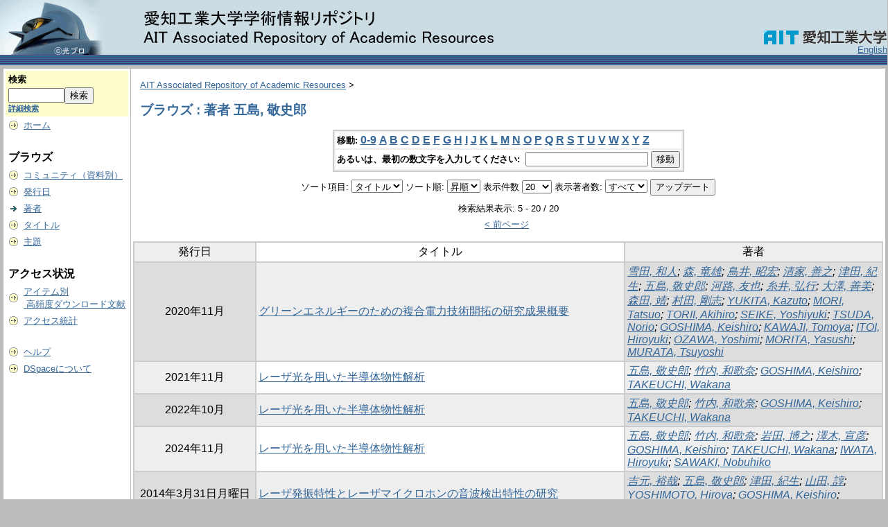

--- FILE ---
content_type: text/html;charset=UTF-8
request_url: http://repository.aitech.ac.jp/dspace/browse?type=author&sort_by=1&order=ASC&rpp=20&etal=-1&value=%E4%BA%94%E5%B3%B6%2C+%E6%95%AC%E5%8F%B2%E9%83%8E&starts_with=P
body_size: 41192
content:
<?xml version="1.0" encoding="utf-8"?>
<!DOCTYPE html PUBLIC "-//W3C//DTD XHTML 1.0 Transitional//EN" "http://www.w3.org/TR/xhtml1/DTD/xhtml1-transitional.dtd">

































<html xmlns="http://www.w3.org/1999/xhtml" lang="ja" xml:lang="ja">
    <head>
        <title>AIT Associated Repository of Academic Resources: ブラウズ</title>
        <meta http-equiv="Content-Type" content="text/html; charset=UTF-8" />
        <meta name="Generator" content="DSpace 1.6.2" />


        <link rel="stylesheet" href="/dspace/journal/journal.css" type="text/css" />
        <script type="text/javascript" src="/dspace/journal/journal.js"></script>














        <link rel="stylesheet" href="/dspace/styles.css.jsp" type="text/css" />
        <link rel="stylesheet" href="/dspace/print.css" media="print" type="text/css" />
        <link rel="shortcut icon" href="/dspace/favicon.ico" type="image/x-icon" />








        <link rel="search" type="application/opensearchdescription+xml" href="/dspace/open-search/description.xml" title="DSpace"/>


    <script type="text/javascript" src="/dspace/utils.js"></script>
    <script type="text/javascript" src="/dspace/static/js/scriptaculous/prototype.js"> </script>
    <script type="text/javascript" src="/dspace/static/js/scriptaculous/effects.js"> </script>
    <script type="text/javascript" src="/dspace/static/js/scriptaculous/builder.js"> </script>
    <script type="text/javascript" src="/dspace/static/js/scriptaculous/controls.js"> </script>
    <script type="text/javascript" src="/dspace/static/js/choice-support.js"> </script>















    </head>

    
    
    <body>

        
        
        <table class="pageBanner" width="100%" border="0" cellpadding="0" cellspacing="0">

            
            <tr>
                <td>



                    <a href="/dspace/"><img src="/dspace/image/logo.gif" alt="DSpace" width="720" height="79" border="0" /></a></td>



                    <td class="tagLine" width="70%"> 

                </td>
                <td nowrap="nowrap" valign="middle" width="29%">
                </td>

                <td align="right" valign="bottom">

                      <a href="http://www.ait.ac.jp/">
                        <img src="/dspace/image/ait_logo.gif" border="0" width="179" height="21" alt="DSpace" />
                      </a>














                    
                                <a class ="langChangeOn"
                                        onclick="window.location.href = 'http://repository.aitech.ac.jp/dspace/browse?type=author&amp;sort_by=1&amp;order=ASC&amp;rpp=20&amp;etal=-1&amp;value=%E4%BA%94%E5%B3%B6%2C+%E6%95%AC%E5%8F%B2%E9%83%8E&amp;starts_with=P&amp;amp;locale=en'">
                                English</a><br />
                    



            </tr>
            <tr class="stripe"> 
                <td colspan="4">&nbsp;</td>
            </tr>










        </table>






        





        

        
        <table class="centralPane" width="100%" border="0" cellpadding="3" cellspacing="1">

            
            <tr valign="top">

            




            <td class="navigationBar">
                










































<form method="get" action="/dspace/simple-search">


  <table width="100%" class="searchBox">
    <tr>
      <td>
        <table width="100%" border="0" cellspacing="0" >
          <tr>
            <td class="searchBoxLabel"><label for="tequery">検索</label></td>
          </tr>
          <tr>
            <td class="searchBoxLabelSmall" valign="middle" nowrap="nowrap">

              

              <input type="text" name="query" id="tequery" size="8" /><input type="submit" name="submit" value="検索" />
              <br /><a href="/dspace/advanced-search">詳細検索</a>

            </td>
          </tr>
        </table>
      </td>
    </tr>
  </table>
</form>




<table width="100%" border="0" cellspacing="2" cellpadding="2">
  <tr class="navigationBarItem">
    <td>
      <img alt="" src="/dspace/image/arrow.gif" width="16" height="16" />
    </td>
    <td nowrap="nowrap" class="navigationBarItem">
      <a href="/dspace/">ホーム</a>
    </td>
  </tr>

  <tr>
    <td colspan="2">&nbsp;</td>
  </tr>

  <tr>
    <td nowrap="nowrap" colspan="2" class="navigationBarSublabel">ブラウズ</td>
  </tr>

  <tr class="navigationBarItem">
    <td>
      <img alt="" src="/dspace/image/arrow.gif" width="16" height="16" />
    </td>
    <td nowrap="nowrap" class="navigationBarItem">
      <a href="/dspace/community-list">コミュニティ（資料別）</a>
    </td>
  </tr>






        <tr class="navigationBarItem">
            <td>
                  <img alt="" src="/dspace/image/arrow.gif" width="16" height="16"/>
            </td>
            <td nowrap="nowrap" class="navigationBarItem">





                  <a href="/dspace/browse?type=dateissued&amp;order=desc">発行日</a>



            </td>
          </tr>
    
        <tr class="navigationBarItem">
            <td>
                  <img alt="" src="/dspace/image/arrow-highlight.gif" width="16" height="16"/>
            </td>
            <td nowrap="nowrap" class="navigationBarItem">





                  <a href="/dspace/browse?type=author">著者</a>



            </td>
          </tr>
    
        <tr class="navigationBarItem">
            <td>
                  <img alt="" src="/dspace/image/arrow.gif" width="16" height="16"/>
            </td>
            <td nowrap="nowrap" class="navigationBarItem">





                  <a href="/dspace/browse?type=title">タイトル</a>



            </td>
          </tr>
    
        <tr class="navigationBarItem">
            <td>
                  <img alt="" src="/dspace/image/arrow.gif" width="16" height="16"/>
            </td>
            <td nowrap="nowrap" class="navigationBarItem">





                  <a href="/dspace/browse?type=subject">主題</a>



            </td>
          </tr>
    






  <tr>
    <td colspan="2">&nbsp;</td>
  </tr>

  <tr>
    <td nowrap="nowrap" colspan="2" class="navigationBarSublabel">アクセス状況</td>
  </tr>






  <tr class="navigationBarItem">
    <td>
      <img alt="" src="/dspace/image/arrow.gif" width="16" height="16" />
    </td>
    <td nowrap="nowrap" class="navigationBarItem">
      <a href="/dspace/access-by-item">アイテム別<br />&nbsp;高頻度ダウンロード文献</a>
    </td>
  </tr>
















  <tr class="navigationBarItem">
    <td>
      <img alt="" src="/dspace/image/arrow.gif" width="16" height="16" />
    </td>
    <td nowrap="nowrap" class="navigationBarItem">
      <a href="/awstats/awstats.pl?lang=jp">アクセス統計</a>
    </td>
  </tr>
























  <tr>
    <td colspan="2">&nbsp;</td>
  </tr>

  <tr class="navigationBarItem">
    <td>
      <img alt="" src="/dspace/image/arrow.gif" width="16" height="16" />
    </td>
    <td nowrap="nowrap" class="navigationBarItem">
            <script type="text/javascript">
<!-- Javascript starts here
document.write('<a href="#" onClick="var popupwin = window.open(\'/dspace/help/ja/index.html\',\'dspacepopup\',\'height=600,width=550,resizable,scrollbars\');popupwin.focus();return false;">ヘルプ<\/a>');
// -->
</script><noscript><a href="/dspace/help/ja/index.html" target="dspacepopup">ヘルプ</a></noscript>
    </td>
  </tr>

  <tr class="navigationBarItem">
    <td>
      <img alt="" src="/dspace/image/arrow.gif" width="16" height="16" />
    </td>
    <td nowrap="nowrap" class="navigationBarItem">
      <a href="http://www.dspace.org/">DSpaceについて</a>
    </td>
  </tr>
</table>



















            </td>




            

            
            
            
            <td class="pageContents" style="width:100%;">

                

                







<p class="locationBar">

<a href="/dspace/">AIT Associated Repository of Academic Resources</a>&nbsp;&gt;

</p>





































    
    <h2>
        ブラウズ : 著者 五島, 敬史郎
    </h2>

    
    
    <div align="center" id="browse_navigation">
    <form method="get" action="/dspace/browse">
            <input type="hidden" name="type" value="author"/>
            <input type="hidden" name="sort_by" value="1"/>
            <input type="hidden" name="order" value="ASC"/>
            <input type="hidden" name="rpp" value="20"/>
            <input type="hidden" name="etal" value="-1" />
<input type="hidden" name="value" value="五島, 敬史郎"/>

    

    <table align="center" border="0" bgcolor="#CCCCCC" cellpadding="0" summary="Browse the respository">
        <tr>
            <td>
                <table border="0" bgcolor="#EEEEEE" cellpadding="2">
                    <tr>
                        <td class="browseBar">
                            <span class="browseBarLabel">移動:</span>
                            <a href="/dspace/browse?type=author&amp;sort_by=1&amp;order=ASC&amp;rpp=20&amp;etal=-1&amp;value=%E4%BA%94%E5%B3%B6%2C+%E6%95%AC%E5%8F%B2%E9%83%8E&amp;starts_with=0">0-9</a>

                            <a href="/dspace/browse?type=author&amp;sort_by=1&amp;order=ASC&amp;rpp=20&amp;etal=-1&amp;value=%E4%BA%94%E5%B3%B6%2C+%E6%95%AC%E5%8F%B2%E9%83%8E&amp;starts_with=A">A</a>

                            <a href="/dspace/browse?type=author&amp;sort_by=1&amp;order=ASC&amp;rpp=20&amp;etal=-1&amp;value=%E4%BA%94%E5%B3%B6%2C+%E6%95%AC%E5%8F%B2%E9%83%8E&amp;starts_with=B">B</a>

                            <a href="/dspace/browse?type=author&amp;sort_by=1&amp;order=ASC&amp;rpp=20&amp;etal=-1&amp;value=%E4%BA%94%E5%B3%B6%2C+%E6%95%AC%E5%8F%B2%E9%83%8E&amp;starts_with=C">C</a>

                            <a href="/dspace/browse?type=author&amp;sort_by=1&amp;order=ASC&amp;rpp=20&amp;etal=-1&amp;value=%E4%BA%94%E5%B3%B6%2C+%E6%95%AC%E5%8F%B2%E9%83%8E&amp;starts_with=D">D</a>

                            <a href="/dspace/browse?type=author&amp;sort_by=1&amp;order=ASC&amp;rpp=20&amp;etal=-1&amp;value=%E4%BA%94%E5%B3%B6%2C+%E6%95%AC%E5%8F%B2%E9%83%8E&amp;starts_with=E">E</a>

                            <a href="/dspace/browse?type=author&amp;sort_by=1&amp;order=ASC&amp;rpp=20&amp;etal=-1&amp;value=%E4%BA%94%E5%B3%B6%2C+%E6%95%AC%E5%8F%B2%E9%83%8E&amp;starts_with=F">F</a>

                            <a href="/dspace/browse?type=author&amp;sort_by=1&amp;order=ASC&amp;rpp=20&amp;etal=-1&amp;value=%E4%BA%94%E5%B3%B6%2C+%E6%95%AC%E5%8F%B2%E9%83%8E&amp;starts_with=G">G</a>

                            <a href="/dspace/browse?type=author&amp;sort_by=1&amp;order=ASC&amp;rpp=20&amp;etal=-1&amp;value=%E4%BA%94%E5%B3%B6%2C+%E6%95%AC%E5%8F%B2%E9%83%8E&amp;starts_with=H">H</a>

                            <a href="/dspace/browse?type=author&amp;sort_by=1&amp;order=ASC&amp;rpp=20&amp;etal=-1&amp;value=%E4%BA%94%E5%B3%B6%2C+%E6%95%AC%E5%8F%B2%E9%83%8E&amp;starts_with=I">I</a>

                            <a href="/dspace/browse?type=author&amp;sort_by=1&amp;order=ASC&amp;rpp=20&amp;etal=-1&amp;value=%E4%BA%94%E5%B3%B6%2C+%E6%95%AC%E5%8F%B2%E9%83%8E&amp;starts_with=J">J</a>

                            <a href="/dspace/browse?type=author&amp;sort_by=1&amp;order=ASC&amp;rpp=20&amp;etal=-1&amp;value=%E4%BA%94%E5%B3%B6%2C+%E6%95%AC%E5%8F%B2%E9%83%8E&amp;starts_with=K">K</a>

                            <a href="/dspace/browse?type=author&amp;sort_by=1&amp;order=ASC&amp;rpp=20&amp;etal=-1&amp;value=%E4%BA%94%E5%B3%B6%2C+%E6%95%AC%E5%8F%B2%E9%83%8E&amp;starts_with=L">L</a>

                            <a href="/dspace/browse?type=author&amp;sort_by=1&amp;order=ASC&amp;rpp=20&amp;etal=-1&amp;value=%E4%BA%94%E5%B3%B6%2C+%E6%95%AC%E5%8F%B2%E9%83%8E&amp;starts_with=M">M</a>

                            <a href="/dspace/browse?type=author&amp;sort_by=1&amp;order=ASC&amp;rpp=20&amp;etal=-1&amp;value=%E4%BA%94%E5%B3%B6%2C+%E6%95%AC%E5%8F%B2%E9%83%8E&amp;starts_with=N">N</a>

                            <a href="/dspace/browse?type=author&amp;sort_by=1&amp;order=ASC&amp;rpp=20&amp;etal=-1&amp;value=%E4%BA%94%E5%B3%B6%2C+%E6%95%AC%E5%8F%B2%E9%83%8E&amp;starts_with=O">O</a>

                            <a href="/dspace/browse?type=author&amp;sort_by=1&amp;order=ASC&amp;rpp=20&amp;etal=-1&amp;value=%E4%BA%94%E5%B3%B6%2C+%E6%95%AC%E5%8F%B2%E9%83%8E&amp;starts_with=P">P</a>

                            <a href="/dspace/browse?type=author&amp;sort_by=1&amp;order=ASC&amp;rpp=20&amp;etal=-1&amp;value=%E4%BA%94%E5%B3%B6%2C+%E6%95%AC%E5%8F%B2%E9%83%8E&amp;starts_with=Q">Q</a>

                            <a href="/dspace/browse?type=author&amp;sort_by=1&amp;order=ASC&amp;rpp=20&amp;etal=-1&amp;value=%E4%BA%94%E5%B3%B6%2C+%E6%95%AC%E5%8F%B2%E9%83%8E&amp;starts_with=R">R</a>

                            <a href="/dspace/browse?type=author&amp;sort_by=1&amp;order=ASC&amp;rpp=20&amp;etal=-1&amp;value=%E4%BA%94%E5%B3%B6%2C+%E6%95%AC%E5%8F%B2%E9%83%8E&amp;starts_with=S">S</a>

                            <a href="/dspace/browse?type=author&amp;sort_by=1&amp;order=ASC&amp;rpp=20&amp;etal=-1&amp;value=%E4%BA%94%E5%B3%B6%2C+%E6%95%AC%E5%8F%B2%E9%83%8E&amp;starts_with=T">T</a>

                            <a href="/dspace/browse?type=author&amp;sort_by=1&amp;order=ASC&amp;rpp=20&amp;etal=-1&amp;value=%E4%BA%94%E5%B3%B6%2C+%E6%95%AC%E5%8F%B2%E9%83%8E&amp;starts_with=U">U</a>

                            <a href="/dspace/browse?type=author&amp;sort_by=1&amp;order=ASC&amp;rpp=20&amp;etal=-1&amp;value=%E4%BA%94%E5%B3%B6%2C+%E6%95%AC%E5%8F%B2%E9%83%8E&amp;starts_with=V">V</a>

                            <a href="/dspace/browse?type=author&amp;sort_by=1&amp;order=ASC&amp;rpp=20&amp;etal=-1&amp;value=%E4%BA%94%E5%B3%B6%2C+%E6%95%AC%E5%8F%B2%E9%83%8E&amp;starts_with=W">W</a>

                            <a href="/dspace/browse?type=author&amp;sort_by=1&amp;order=ASC&amp;rpp=20&amp;etal=-1&amp;value=%E4%BA%94%E5%B3%B6%2C+%E6%95%AC%E5%8F%B2%E9%83%8E&amp;starts_with=X">X</a>

                            <a href="/dspace/browse?type=author&amp;sort_by=1&amp;order=ASC&amp;rpp=20&amp;etal=-1&amp;value=%E4%BA%94%E5%B3%B6%2C+%E6%95%AC%E5%8F%B2%E9%83%8E&amp;starts_with=Y">Y</a>

                            <a href="/dspace/browse?type=author&amp;sort_by=1&amp;order=ASC&amp;rpp=20&amp;etal=-1&amp;value=%E4%BA%94%E5%B3%B6%2C+%E6%95%AC%E5%8F%B2%E9%83%8E&amp;starts_with=Z">Z</a>

                        </td>
                    </tr>
                    <tr>
                        <td class="browseBar" align="center">
                            <span class="browseBarLabel">あるいは、最初の数文字を入力してください:&nbsp;</span>
                            <input type="text" name="starts_with"/>&nbsp;<input type="submit" value="移動" />
                        </td>
                    </tr>
                </table>
            </td>
        </tr>
    </table>

    </form>
    </div>
    

    
    <div align="center" id="browse_controls">
    <form method="get" action="/dspace/browse">
        <input type="hidden" name="type" value="author"/>
<input type="hidden" name="value" value="五島, 敬史郎"/>





        ソート項目:
        <select name="sort_by">
 <option value="2" >発行日</option> <option value="3" >投稿日</option> <option value="1" selected="selected">タイトル</option>
        </select>


        ソート順:
        <select name="order">
            <option value="ASC" selected="selected">昇順</option>
            <option value="DESC" >降順</option>
        </select>

        表示件数
        <select name="rpp">

            <option value="5" >5</option>

            <option value="10" >10</option>

            <option value="15" >15</option>

            <option value="20" selected="selected">20</option>

            <option value="25" >25</option>

            <option value="30" >30</option>

            <option value="35" >35</option>

            <option value="40" >40</option>

            <option value="45" >45</option>

            <option value="50" >50</option>

            <option value="55" >55</option>

            <option value="60" >60</option>

            <option value="65" >65</option>

            <option value="70" >70</option>

            <option value="75" >75</option>

            <option value="80" >80</option>

            <option value="85" >85</option>

            <option value="90" >90</option>

            <option value="95" >95</option>

            <option value="100" >100</option>

        </select>

        表示著者数:
        <select name="etal">

            <option value="0" selected="selected">すべて</option>
<option value="1" >1</option>
            <option value="5" >5</option>

            <option value="10" >10</option>

            <option value="15" >15</option>

            <option value="20" >20</option>

            <option value="25" >25</option>

            <option value="30" >30</option>

            <option value="35" >35</option>

            <option value="40" >40</option>

            <option value="45" >45</option>

            <option value="50" >50</option>

        </select>

        <input type="submit" name="submit_browse" value="アップデート"/>








    </form>
    </div>

    
    <div align="center" class="browse_range">
        検索結果表示: 5 - 20 / 20
    </div>

    
    <div align="center">

    <a href="/dspace/browse?type=author&amp;sort_by=1&amp;order=ASC&amp;rpp=20&amp;etal=-1&amp;value=%E4%BA%94%E5%B3%B6%2C+%E6%95%AC%E5%8F%B2%E9%83%8E&amp;offset=0">&lt;&nbsp;前ページ</a>&nbsp;



    </div>

    
    
    <table align="center" class="miscTable" summary="This table browses all dspace content">
<colgroup><col width="130" /><col width="60%" /><col width="40%" /></colgroup>
<tr>
<th id="t1" class="oddRowEvenCol">発行日</th><th id="t2" class="oddRowOddCol">タイトル</th><th id="t3" class="oddRowEvenCol">著者</th></tr>
<tr><td headers="t1" class="evenRowEvenCol" nowrap="nowrap" align="center">2020年11月</td><td headers="t2" class="evenRowOddCol" ><a href="/dspace/handle/11133/3758">グリーンエネルギーのための複合電力技術開拓の研究成果概要</a></td><td headers="t3" class="evenRowEvenCol" ><em><a href="/dspace/browse?type=author&amp;value=%E9%9B%AA%E7%94%B0%2C+%E5%92%8C%E4%BA%BA&amp;value_lang=ja_JP">雪田, 和人</a>; <a href="/dspace/browse?type=author&amp;value=%E6%A3%AE%2C+%E7%AB%9C%E9%9B%84&amp;value_lang=ja_JP">森, 竜雄</a>; <a href="/dspace/browse?type=author&amp;value=%E9%B3%A5%E4%BA%95%2C+%E6%98%AD%E5%AE%8F&amp;value_lang=ja_JP">鳥井, 昭宏</a>; <a href="/dspace/browse?type=author&amp;value=%E6%B8%85%E5%AE%B6%2C+%E5%96%84%E4%B9%8B&amp;value_lang=ja_JP">清家, 善之</a>; <a href="/dspace/browse?type=author&amp;value=%E6%B4%A5%E7%94%B0%2C+%E7%B4%80%E7%94%9F&amp;value_lang=ja_JP">津田, 紀生</a>; <a href="/dspace/browse?type=author&amp;value=%E4%BA%94%E5%B3%B6%2C+%E6%95%AC%E5%8F%B2%E9%83%8E&amp;value_lang=ja_JP">五島, 敬史郎</a>; <a href="/dspace/browse?type=author&amp;value=%E6%B2%B3%E8%B7%AF%2C+%E5%8F%8B%E4%B9%9F&amp;value_lang=ja_JP">河路, 友也</a>; <a href="/dspace/browse?type=author&amp;value=%E7%B3%B8%E4%BA%95%2C+%E5%BC%98%E8%A1%8C&amp;value_lang=ja_JP">糸井, 弘行</a>; <a href="/dspace/browse?type=author&amp;value=%E5%A4%A7%E6%BE%A4%2C+%E5%96%84%E7%BE%8E&amp;value_lang=ja_JP">大澤, 善美</a>; <a href="/dspace/browse?type=author&amp;value=%E6%A3%AE%E7%94%B0%2C+%E9%9D%96&amp;value_lang=ja_JP">森田, 靖</a>; <a href="/dspace/browse?type=author&amp;value=%E6%9D%91%E7%94%B0%2C+%E5%89%9B%E5%BF%97&amp;value_lang=ja_JP">村田, 剛志</a>; <a href="/dspace/browse?type=author&amp;value=YUKITA%2C+Kazuto&amp;value_lang=ja_JP">YUKITA, Kazuto</a>; <a href="/dspace/browse?type=author&amp;value=MORI%2C+Tatsuo&amp;value_lang=ja_JP">MORI, Tatsuo</a>; <a href="/dspace/browse?type=author&amp;value=TORII%2C+Akihiro&amp;value_lang=ja_JP">TORII, Akihiro</a>; <a href="/dspace/browse?type=author&amp;value=SEIKE%2C+Yoshiyuki&amp;value_lang=ja_JP">SEIKE, Yoshiyuki</a>; <a href="/dspace/browse?type=author&amp;value=TSUDA%2C+Norio&amp;value_lang=ja_JP">TSUDA, Norio</a>; <a href="/dspace/browse?type=author&amp;value=GOSHIMA%2C+Keishiro&amp;value_lang=ja_JP">GOSHIMA, Keishiro</a>; <a href="/dspace/browse?type=author&amp;value=KAWAJI%2C+Tomoya&amp;value_lang=ja_JP">KAWAJI, Tomoya</a>; <a href="/dspace/browse?type=author&amp;value=ITOI%2C+Hiroyuki&amp;value_lang=ja_JP">ITOI, Hiroyuki</a>; <a href="/dspace/browse?type=author&amp;value=OZAWA%2C+Yoshimi&amp;value_lang=ja_JP">OZAWA, Yoshimi</a>; <a href="/dspace/browse?type=author&amp;value=MORITA%2C+Yasushi&amp;value_lang=ja_JP">MORITA, Yasushi</a>; <a href="/dspace/browse?type=author&amp;value=MURATA%2C+Tsuyoshi&amp;value_lang=ja_JP">MURATA, Tsuyoshi</a></em></td></tr>
<tr><td headers="t1" class="oddRowEvenCol" nowrap="nowrap" align="center">2021年11月</td><td headers="t2" class="oddRowOddCol" ><a href="/dspace/handle/11133/3960">レーザ光を用いた半導体物性解析</a></td><td headers="t3" class="oddRowEvenCol" ><em><a href="/dspace/browse?type=author&amp;value=%E4%BA%94%E5%B3%B6%2C+%E6%95%AC%E5%8F%B2%E9%83%8E&amp;value_lang=ja_JP">五島, 敬史郎</a>; <a href="/dspace/browse?type=author&amp;value=%E7%AB%B9%E5%86%85%2C+%E5%92%8C%E6%AD%8C%E5%A5%88&amp;value_lang=ja_JP">竹内, 和歌奈</a>; <a href="/dspace/browse?type=author&amp;value=GOSHIMA%2C+Keishiro&amp;value_lang=ja_JP">GOSHIMA, Keishiro</a>; <a href="/dspace/browse?type=author&amp;value=TAKEUCHI%2C+Wakana&amp;value_lang=ja_JP">TAKEUCHI, Wakana</a></em></td></tr>
<tr><td headers="t1" class="evenRowEvenCol" nowrap="nowrap" align="center">2022年10月</td><td headers="t2" class="evenRowOddCol" ><a href="/dspace/handle/11133/4150">レーザ光を用いた半導体物性解析</a></td><td headers="t3" class="evenRowEvenCol" ><em><a href="/dspace/browse?type=author&amp;value=%E4%BA%94%E5%B3%B6%2C+%E6%95%AC%E5%8F%B2%E9%83%8E&amp;value_lang=ja_JP">五島, 敬史郎</a>; <a href="/dspace/browse?type=author&amp;value=%E7%AB%B9%E5%86%85%2C+%E5%92%8C%E6%AD%8C%E5%A5%88&amp;value_lang=ja_JP">竹内, 和歌奈</a>; <a href="/dspace/browse?type=author&amp;value=GOSHIMA%2C+Keishiro&amp;value_lang=ja_JP">GOSHIMA, Keishiro</a>; <a href="/dspace/browse?type=author&amp;value=TAKEUCHI%2C+Wakana&amp;value_lang=ja_JP">TAKEUCHI, Wakana</a></em></td></tr>
<tr><td headers="t1" class="oddRowEvenCol" nowrap="nowrap" align="center">2024年11月</td><td headers="t2" class="oddRowOddCol" ><a href="/dspace/handle/11133/4458">レーザ光を用いた半導体物性解析</a></td><td headers="t3" class="oddRowEvenCol" ><em><a href="/dspace/browse?type=author&amp;value=%E4%BA%94%E5%B3%B6%2C+%E6%95%AC%E5%8F%B2%E9%83%8E&amp;value_lang=ja_JP">五島, 敬史郎</a>; <a href="/dspace/browse?type=author&amp;value=%E7%AB%B9%E5%86%85%2C+%E5%92%8C%E6%AD%8C%E5%A5%88&amp;value_lang=ja_JP">竹内, 和歌奈</a>; <a href="/dspace/browse?type=author&amp;value=%E5%B2%A9%E7%94%B0%2C+%E5%8D%9A%E4%B9%8B&amp;value_lang=ja_JP">岩田, 博之</a>; <a href="/dspace/browse?type=author&amp;value=%E6%BE%A4%E6%9C%A8%2C+%E5%AE%A3%E5%BD%A6&amp;value_lang=ja_JP">澤木, 宣彦</a>; <a href="/dspace/browse?type=author&amp;value=GOSHIMA%2C+Keishiro&amp;value_lang=ja_JP">GOSHIMA, Keishiro</a>; <a href="/dspace/browse?type=author&amp;value=TAKEUCHI%2C+Wakana&amp;value_lang=ja_JP">TAKEUCHI, Wakana</a>; <a href="/dspace/browse?type=author&amp;value=IWATA%2C+Hiroyuki&amp;value_lang=ja_JP">IWATA, Hiroyuki</a>; <a href="/dspace/browse?type=author&amp;value=SAWAKI%2C+Nobuhiko&amp;value_lang=ja_JP">SAWAKI, Nobuhiko</a></em></td></tr>
<tr><td headers="t1" class="evenRowEvenCol" nowrap="nowrap" align="center">2014年3月31日月曜日</td><td headers="t2" class="evenRowOddCol" ><a href="/dspace/handle/11133/2750">レーザ発振特性とレーザマイクロホンの音波検出特性の研究</a></td><td headers="t3" class="evenRowEvenCol" ><em><a href="/dspace/browse?type=author&amp;value=%E5%90%89%E5%85%83%2C+%E8%A3%95%E5%93%89&amp;value_lang=ja_JP">吉元, 裕哉</a>; <a href="/dspace/browse?type=author&amp;value=%E4%BA%94%E5%B3%B6%2C+%E6%95%AC%E5%8F%B2%E9%83%8E&amp;value_lang=ja_JP">五島, 敬史郎</a>; <a href="/dspace/browse?type=author&amp;value=%E6%B4%A5%E7%94%B0%2C+%E7%B4%80%E7%94%9F&amp;value_lang=ja_JP">津田, 紀生</a>; <a href="/dspace/browse?type=author&amp;value=%E5%B1%B1%E7%94%B0%2C+%E8%AB%84&amp;value_lang=ja_JP">山田, 諄</a>; <a href="/dspace/browse?type=author&amp;value=YOSHIMOTO%2C+Hiroya&amp;value_lang=ja_JP">YOSHIMOTO, Hiroya</a>; <a href="/dspace/browse?type=author&amp;value=GOSHIMA%2C+Keishiro&amp;value_lang=ja_JP">GOSHIMA, Keishiro</a>; <a href="/dspace/browse?type=author&amp;value=TSUDA%2C+Norio&amp;value_lang=ja_JP">TSUDA, Norio</a>; <a href="/dspace/browse?type=author&amp;value=YAMADA%2C+Jun&amp;value_lang=ja_JP">YAMADA, Jun</a></em></td></tr>
<tr><td headers="t1" class="oddRowEvenCol" nowrap="nowrap" align="center">2022年3月31日木曜日</td><td headers="t2" class="oddRowOddCol" ><a href="/dspace/handle/11133/4005">極低電圧動作かつ同相入力電圧範囲を持つダイナミックコンパレータの設計</a></td><td headers="t3" class="oddRowEvenCol" ><em><a href="/dspace/browse?type=author&amp;value=%E4%BC%8A%E8%97%A4%2C+%E8%A3%95%E4%B9%9F&amp;value_lang=ja_JP">伊藤, 裕也</a>; <a href="/dspace/browse?type=author&amp;value=%E5%A2%97%E6%B8%95%2C+%E5%8F%8B%E4%B8%80&amp;value_lang=ja_JP">増渕, 友一</a>; <a href="/dspace/browse?type=author&amp;value=%E4%BA%94%E5%B3%B6%2C+%E6%95%AC%E5%8F%B2%E9%83%8E&amp;value_lang=ja_JP">五島, 敬史郎</a>; <a href="/dspace/browse?type=author&amp;value=ITO%2C+Yuya&amp;value_lang=ja_JP">ITO, Yuya</a>; <a href="/dspace/browse?type=author&amp;value=MASUBUCHI%2C+Tomokazu&amp;value_lang=ja_JP">MASUBUCHI, Tomokazu</a>; <a href="/dspace/browse?type=author&amp;value=GOSHIMA%2C++Keishiro&amp;value_lang=ja_JP">GOSHIMA,  Keishiro</a></em></td></tr>
<tr><td headers="t1" class="evenRowEvenCol" nowrap="nowrap" align="center">2000年3月31日金曜日</td><td headers="t2" class="evenRowOddCol" ><a href="/dspace/handle/11133/1122">光照射型熱電子コンバータの電位分布に関する研究</a></td><td headers="t3" class="evenRowEvenCol" ><em><a href="/dspace/browse?type=author&amp;value=%E4%BA%94%E5%B3%B6%2C+%E6%95%AC%E5%8F%B2%E9%83%8E&amp;value_lang=ja_JP">五島, 敬史郎</a>; <a href="/dspace/browse?type=author&amp;value=%E6%B4%A5%E7%94%B0%2C+%E7%B4%80%E7%94%9F&amp;value_lang=ja_JP">津田, 紀生</a>; <a href="/dspace/browse?type=author&amp;value=%E5%B1%B1%E7%94%B0%2C+%E8%AB%84&amp;value_lang=ja_JP">山田, 諄</a>; <a href="/dspace/browse?type=author&amp;value=GOSHIMA%2C+Keishiro&amp;value_lang=ja_JP">GOSHIMA, Keishiro</a>; <a href="/dspace/browse?type=author&amp;value=TSUDA%2C+Norio&amp;value_lang=ja_JP">TSUDA, Norio</a>; <a href="/dspace/browse?type=author&amp;value=YAMADA%2C+Jun&amp;value_lang=ja_JP">YAMADA, Jun</a></em></td></tr>
<tr><td headers="t1" class="oddRowEvenCol" nowrap="nowrap" align="center">2019年12月30日月曜日</td><td headers="t2" class="oddRowOddCol" ><a href="/dspace/handle/11133/3636">自己結合効果を利用した変位センサの開発</a></td><td headers="t3" class="oddRowEvenCol" ><em><a href="/dspace/browse?type=author&amp;value=%E6%B4%A5%E7%94%B0%2C+%E7%B4%80%E7%94%9F&amp;value_lang=ja_JP">津田, 紀生</a>; <a href="/dspace/browse?type=author&amp;value=%E4%BA%94%E5%B3%B6%2C+%E6%95%AC%E5%8F%B2%E9%83%8E&amp;value_lang=ja_JP">五島, 敬史郎</a>; <a href="/dspace/browse?type=author&amp;value=TSUDA%2C+Norio&amp;value_lang=ja_JP">TSUDA, Norio</a>; <a href="/dspace/browse?type=author&amp;value=GOSHIMA%2C+Keishiro&amp;value_lang=ja_JP">GOSHIMA, Keishiro</a></em></td></tr>
<tr><td headers="t1" class="evenRowEvenCol" nowrap="nowrap" align="center">2015年3月31日火曜日</td><td headers="t2" class="evenRowOddCol" ><a href="/dspace/handle/11133/2857">端子間電圧変化を用いた自己結合型センサの精度向上に関する研究</a></td><td headers="t3" class="evenRowEvenCol" ><em><a href="/dspace/browse?type=author&amp;value=%E5%90%89%E6%9D%BE%2C+%E5%89%9B&amp;value_lang=ja_JP">吉松, 剛</a>; <a href="/dspace/browse?type=author&amp;value=%E4%BA%94%E5%B3%B6%2C+%E6%95%AC%E5%8F%B2%E9%83%8E&amp;value_lang=ja_JP">五島, 敬史郎</a>; <a href="/dspace/browse?type=author&amp;value=%E6%B4%A5%E7%94%B0%2C+%E7%B4%80%E7%94%9F&amp;value_lang=ja_JP">津田, 紀生</a>; <a href="/dspace/browse?type=author&amp;value=%E5%B1%B1%E7%94%B0%2C+%E8%AB%84&amp;value_lang=ja_JP">山田, 諄</a>; <a href="/dspace/browse?type=author&amp;value=YOSHIMATSU%2C+Takeshi&amp;value_lang=ja_JP">YOSHIMATSU, Takeshi</a>; <a href="/dspace/browse?type=author&amp;value=GOSHIMA%2C+Keishiro&amp;value_lang=ja_JP">GOSHIMA, Keishiro</a>; <a href="/dspace/browse?type=author&amp;value=TSUDA%2C+Norio&amp;value_lang=ja_JP">TSUDA, Norio</a>; <a href="/dspace/browse?type=author&amp;value=YAMADA%2C+Jun&amp;value_lang=ja_JP">YAMADA, Jun</a></em></td></tr>
<tr><td headers="t1" class="oddRowEvenCol" nowrap="nowrap" align="center">2019年12月30日月曜日</td><td headers="t2" class="oddRowOddCol" ><a href="/dspace/handle/11133/3646">中間バンド型量子ドット太陽電池に向けた多重積層半導体量子ドットのキャリアダイナミクス</a></td><td headers="t3" class="oddRowEvenCol" ><em><a href="/dspace/browse?type=author&amp;value=%E4%BA%94%E5%B3%B6%2C+%E6%95%AC%E5%8F%B2%E9%83%8E&amp;value_lang=ja_JP">五島, 敬史郎</a>; <a href="/dspace/browse?type=author&amp;value=%E6%B4%A5%E7%94%B0%2C+%E7%B4%80%E7%94%9F&amp;value_lang=ja_JP">津田, 紀生</a>; <a href="/dspace/browse?type=author&amp;value=%E8%8F%85%E8%B0%B7%2C+%E6%AD%A6%E8%8A%B3&amp;value_lang=ja_JP">菅谷, 武芳</a>; <a href="/dspace/browse?type=author&amp;value=GOSHIMA%2C+Keishiro&amp;value_lang=ja_JP">GOSHIMA, Keishiro</a>; <a href="/dspace/browse?type=author&amp;value=TSUDA%2C+Norio&amp;value_lang=ja_JP">TSUDA, Norio</a>; <a href="/dspace/browse?type=author&amp;value=SUGAYA%2C+Takeyoshi&amp;value_lang=ja_JP">SUGAYA, Takeyoshi</a></em></td></tr>
<tr><td headers="t1" class="evenRowEvenCol" nowrap="nowrap" align="center">2018年9月30日日曜日</td><td headers="t2" class="evenRowOddCol" ><a href="/dspace/handle/11133/3423">中間バンド型量子ドット太陽電池に向けた多重積層半導体量子ドットの電子構造</a></td><td headers="t3" class="evenRowEvenCol" ><em><a href="/dspace/browse?type=author&amp;value=%E4%BA%94%E5%B3%B6%2C+%E6%95%AC%E5%8F%B2%E9%83%8E&amp;value_lang=ja_JP">五島, 敬史郎</a>; <a href="/dspace/browse?type=author&amp;value=%E6%B4%A5%E7%94%B0%2C+%E7%B4%80%E7%94%9F&amp;value_lang=ja_JP">津田, 紀生</a>; <a href="/dspace/browse?type=author&amp;value=%E8%8F%85%E8%B0%B7%2C+%E6%AD%A6%E8%8A%B3&amp;value_lang=ja_JP">菅谷, 武芳</a>; <a href="/dspace/browse?type=author&amp;value=GOSHIMA%2C+Keishiro&amp;value_lang=ja_JP">GOSHIMA, Keishiro</a>; <a href="/dspace/browse?type=author&amp;value=TSUDA%2C+Norio&amp;value_lang=ja_JP">TSUDA, Norio</a>; <a href="/dspace/browse?type=author&amp;value=SUGAYA%2C+Takeyoshi&amp;value_lang=ja_JP">SUGAYA, Takeyoshi</a></em></td></tr>
<tr><td headers="t1" class="oddRowEvenCol" nowrap="nowrap" align="center">2015年9月30日水曜日</td><td headers="t2" class="oddRowOddCol" ><a href="/dspace/handle/11133/3053">低消費電力&amp;広帯域周波数特性を併せ持つCMOSアナログLSIの開発</a></td><td headers="t3" class="oddRowEvenCol" ><em><a href="/dspace/browse?type=author&amp;value=%E6%B1%9F%E9%96%93%2C+%E4%BF%8A%E6%A8%B9&amp;value_lang=ja_JP">江間, 俊樹</a>; <a href="/dspace/browse?type=author&amp;value=%E5%B0%8F%E5%B3%B6%2C+%E5%85%85%E5%96%9C&amp;value_lang=ja_JP">小島, 充喜</a>; <a href="/dspace/browse?type=author&amp;value=%E4%BA%94%E5%B3%B6%2C+%E6%95%AC%E5%8F%B2%E9%83%8E&amp;value_lang=ja_JP">五島, 敬史郎</a>; <a href="/dspace/browse?type=author&amp;value=%E6%B1%9F%E5%8F%A3%2C+%E4%B8%80%E5%BD%A6&amp;value_lang=ja_JP">江口, 一彦</a>; <a href="/dspace/browse?type=author&amp;value=%E5%B1%B1%E7%94%B0%2C+%E6%98%8E%E5%AE%8F&amp;value_lang=ja_JP">山田, 明宏</a>; <a href="/dspace/browse?type=author&amp;value=EMA%2C+Toshiki&amp;value_lang=ja_JP">EMA, Toshiki</a>; <a href="/dspace/browse?type=author&amp;value=KOJIMA%2C+Mitsuki&amp;value_lang=ja_JP">KOJIMA, Mitsuki</a>; <a href="/dspace/browse?type=author&amp;value=GOSHIMA%2C+Keishiro&amp;value_lang=ja_JP">GOSHIMA, Keishiro</a>; <a href="/dspace/browse?type=author&amp;value=EGUCHI%2C+Kazuhiko&amp;value_lang=ja_JP">EGUCHI, Kazuhiko</a>; <a href="/dspace/browse?type=author&amp;value=YAMADA%2C+Akihiro&amp;value_lang=ja_JP">YAMADA, Akihiro</a></em></td></tr>
<tr><td headers="t1" class="evenRowEvenCol" nowrap="nowrap" align="center">2020年11月</td><td headers="t2" class="evenRowOddCol" ><a href="/dspace/handle/11133/3752">半導体デバイス製造のウエットプロセスにおける帯電・放電現象の解明とその対策</a></td><td headers="t3" class="evenRowEvenCol" ><em><a href="/dspace/browse?type=author&amp;value=%E6%B8%85%E5%AE%B6%2C+%E5%96%84%E4%B9%8B&amp;value_lang=ja_JP">清家, 善之</a>; <a href="/dspace/browse?type=author&amp;value=%E6%A3%AE%2C+%E7%AB%9C%E9%9B%84&amp;value_lang=ja_JP">森, 竜雄</a>; <a href="/dspace/browse?type=author&amp;value=%E4%BA%94%E5%B3%B6%2C+%E6%95%AC%E5%8F%B2%E9%83%8E&amp;value_lang=ja_JP">五島, 敬史郎</a>; <a href="/dspace/browse?type=author&amp;value=%E9%96%80%E6%9D%91%2C+%E6%96%B0%E5%90%BE&amp;value_lang=ja_JP">門村, 新吾</a>; <a href="/dspace/browse?type=author&amp;value=%E6%97%A5%E6%B0%B8%2C+%E5%BA%B7%E5%8D%9A&amp;value_lang=ja_JP">日永, 康博</a>; <a href="/dspace/browse?type=author&amp;value=%E7%AA%AA%2C+%E6%85%8E%E4%BA%8C&amp;value_lang=ja_JP">窪, 慎二</a>; <a href="/dspace/browse?type=author&amp;value=%E5%B7%9D%E7%95%91%2C+%E9%9A%86%E5%BA%83&amp;value_lang=ja_JP">川畑, 隆広</a>; <a href="/dspace/browse?type=author&amp;value=%E5%B2%A9%E5%85%83%2C+%E5%8B%87%E4%BA%BA&amp;value_lang=ja_JP">岩元, 勇人</a>; <a href="/dspace/browse?type=author&amp;value=%E8%90%A9%E6%9C%AC%2C+%E8%B3%A2%E5%93%89&amp;value_lang=ja_JP">萩本, 賢哉</a>; <a href="/dspace/browse?type=author&amp;value=%E9%BD%8B%E8%97%A4%2C+%E5%8D%93&amp;value_lang=ja_JP">齋藤, 卓</a>; <a href="/dspace/browse?type=author&amp;value=SEIKE%2C+Yoshiyuki&amp;value_lang=ja_JP">SEIKE, Yoshiyuki</a>; <a href="/dspace/browse?type=author&amp;value=MORI%2C+Tatsuo&amp;value_lang=ja_JP">MORI, Tatsuo</a>; <a href="/dspace/browse?type=author&amp;value=GOSHIMA%2C+Keishiro&amp;value_lang=ja_JP">GOSHIMA, Keishiro</a>; <a href="/dspace/browse?type=author&amp;value=KADOMURA%2C+Shingo&amp;value_lang=ja_JP">KADOMURA, Shingo</a>; <a href="/dspace/browse?type=author&amp;value=HIEI%2C+Yasuhiro&amp;value_lang=ja_JP">HIEI, Yasuhiro</a>; <a href="/dspace/browse?type=author&amp;value=KUBO%2C+Shinji&amp;value_lang=ja_JP">KUBO, Shinji</a>; <a href="/dspace/browse?type=author&amp;value=KAWABATA%2C+Takahiro&amp;value_lang=ja_JP">KAWABATA, Takahiro</a>; <a href="/dspace/browse?type=author&amp;value=IWAMOTO%2C+Hayato&amp;value_lang=ja_JP">IWAMOTO, Hayato</a>; <a href="/dspace/browse?type=author&amp;value=HAGIMOTO%2C+Yoshiya&amp;value_lang=ja_JP">HAGIMOTO, Yoshiya</a>; <a href="/dspace/browse?type=author&amp;value=SAITO%2C+Suguru&amp;value_lang=ja_JP">SAITO, Suguru</a></em></td></tr>
<tr><td headers="t1" class="oddRowEvenCol" nowrap="nowrap" align="center">2022年10月</td><td headers="t2" class="oddRowOddCol" ><a href="/dspace/handle/11133/4123">半導体デバイス製造のウエットプロセスにおける帯電・放電現象の解明とその対策</a></td><td headers="t3" class="oddRowEvenCol" ><em><a href="/dspace/browse?type=author&amp;value=%E6%B8%85%E5%AE%B6%2C+%E5%96%84%E4%B9%8B&amp;value_lang=ja_JP">清家, 善之</a>; <a href="/dspace/browse?type=author&amp;value=%E6%A3%AE%2C+%E7%AB%9C%E9%9B%84&amp;value_lang=ja_JP">森, 竜雄</a>; <a href="/dspace/browse?type=author&amp;value=%E4%BA%94%E5%B3%B6%2C+%E6%95%AC%E5%8F%B2%E9%83%8E&amp;value_lang=ja_JP">五島, 敬史郎</a>; <a href="/dspace/browse?type=author&amp;value=%E6%97%A5%E6%B0%B8%2C+%E5%BA%B7%E5%8D%9A&amp;value_lang=ja_JP">日永, 康博</a>; <a href="/dspace/browse?type=author&amp;value=%E7%AA%AA%2C+%E6%85%8E%E4%BA%8C&amp;value_lang=ja_JP">窪, 慎二</a>; <a href="/dspace/browse?type=author&amp;value=%E5%B7%9D%E7%95%91%2C+%E9%9A%86%E5%BA%83&amp;value_lang=ja_JP">川畑, 隆広</a>; <a href="/dspace/browse?type=author&amp;value=%E6%B8%A1%E9%82%8A%2C+%E4%B9%85%E5%80%AB&amp;value_lang=ja_JP">渡邊, 久倫</a>; <a href="/dspace/browse?type=author&amp;value=%E5%B2%A9%E5%85%83%2C+%E5%8B%87%E4%BA%BA&amp;value_lang=ja_JP">岩元, 勇人</a>; <a href="/dspace/browse?type=author&amp;value=%E8%90%A9%E6%9C%AC%2C+%E8%B3%A2%E5%93%89&amp;value_lang=ja_JP">萩本, 賢哉</a>; <a href="/dspace/browse?type=author&amp;value=%E9%BD%8B%E8%97%A4%2C+%E5%8D%93&amp;value_lang=ja_JP">齋藤, 卓</a>; <a href="/dspace/browse?type=author&amp;value=SEIKE%2C+Yoshiyuki&amp;value_lang=ja_JP">SEIKE, Yoshiyuki</a>; <a href="/dspace/browse?type=author&amp;value=MORI%2C+Tatsuo&amp;value_lang=ja_JP">MORI, Tatsuo</a>; <a href="/dspace/browse?type=author&amp;value=GOSHIMA%2C+Keishiro&amp;value_lang=ja_JP">GOSHIMA, Keishiro</a>; <a href="/dspace/browse?type=author&amp;value=HIEI%2C+Yasuhiro&amp;value_lang=ja_JP">HIEI, Yasuhiro</a>; <a href="/dspace/browse?type=author&amp;value=KUBO%2C+Shinji&amp;value_lang=ja_JP">KUBO, Shinji</a>; <a href="/dspace/browse?type=author&amp;value=KAWABATA%2C+Takahiro&amp;value_lang=ja_JP">KAWABATA, Takahiro</a>; <a href="/dspace/browse?type=author&amp;value=WATANABE%2C+Hisamichi&amp;value_lang=ja_JP">WATANABE, Hisamichi</a>; <a href="/dspace/browse?type=author&amp;value=IWAMOTO%2C+Hayato&amp;value_lang=ja_JP">IWAMOTO, Hayato</a>; <a href="/dspace/browse?type=author&amp;value=HAGIMOTO%2C+Yoshiya&amp;value_lang=ja_JP">HAGIMOTO, Yoshiya</a>; <a href="/dspace/browse?type=author&amp;value=SAITO%2C+Suguru&amp;value_lang=ja_JP">SAITO, Suguru</a></em></td></tr>
<tr><td headers="t1" class="evenRowEvenCol" nowrap="nowrap" align="center">2008年3月31日月曜日</td><td headers="t2" class="evenRowOddCol" ><a href="/dspace/handle/11133/1409">半導体量子ドットの励起子を用いた光制御型量子情報素子の開発に関する研究</a></td><td headers="t3" class="evenRowEvenCol" ><em><a href="/dspace/browse?type=author&amp;value=%E4%BA%94%E5%B3%B6%2C+%E6%95%AC%E5%8F%B2%E9%83%8E&amp;value_lang=ja_JP">五島, 敬史郎</a>; <a href="/dspace/browse?type=author&amp;value=GOSHIMA%2C+Keishiro&amp;value_lang=ja_JP">GOSHIMA, Keishiro</a></em></td></tr>
<tr><td headers="t1" class="oddRowEvenCol" nowrap="nowrap" align="center">2007年7月19日木曜日</td><td headers="t2" class="oddRowOddCol" ><a href="/dspace/handle/11133/2266">半導体量子ドットの励起子を用いた光制御型量子情報素子の開発に関する研究</a></td><td headers="t3" class="oddRowEvenCol" ><em><a href="/dspace/browse?type=author&amp;value=%E4%BA%94%E5%B3%B6%2C+%E6%95%AC%E5%8F%B2%E9%83%8E&amp;value_lang=ja_JP">五島, 敬史郎</a>; <a href="/dspace/browse?type=author&amp;value=GOSHIMA%2C+Keishiro&amp;value_lang=ja_JP">GOSHIMA, Keishiro</a></em></td></tr>
</table>

    
    
    <div align="center" class="browse_range">
        検索結果表示: 5 - 20 / 20
    </div>

    
    <div align="center">

    <a href="/dspace/browse?type=author&amp;sort_by=1&amp;order=ASC&amp;rpp=20&amp;etal=-1&amp;value=%E4%BA%94%E5%B3%B6%2C+%E6%95%AC%E5%8F%B2%E9%83%8E&amp;offset=0">&lt;&nbsp;前ページ</a>&nbsp;



    </div>









    
    













                    
                    <p>&nbsp;</p>
                </td>

            

            </tr>

            
             <tr class="pageFooterBar">
                <td colspan="2" class="pageFootnote">
                    <table class="pageFooterBar" width="100%">
                        <tr>
                            <td>
                                <a href="http://validator.w3.org/check?uri=referer"><img
                                    src="/dspace/image/valid-xhtml10.png"
                                    alt="Valid XHTML 1.0!" height="31" width="88" /></a>
                            </td>
                            <td class="pageFootnote">
                                Powered by <a target="_blank" href="http://www.dspace.org/">DSpace Software</a> Copyright&nbsp;&copy;&nbsp;2002-2007&nbsp;<a target="_blank" href="http://web.mit.edu/">MIT</a>&nbsp;and&nbsp;<a target="_blank" href="http://www.hp.com/">Hewlett-Packard</a>&nbsp;-
                                <a target="_blank" href="/dspace/feedback">ご意見をお寄せください</a>
                                <a href="/dspace/htmlmap"></a>
                            </td>
                            <td nowrap="nowrap" valign="middle"> 
                            </td>
                        </tr>
                    </table>
                </td>
            </tr>
        </table>
    </body>
</html>

